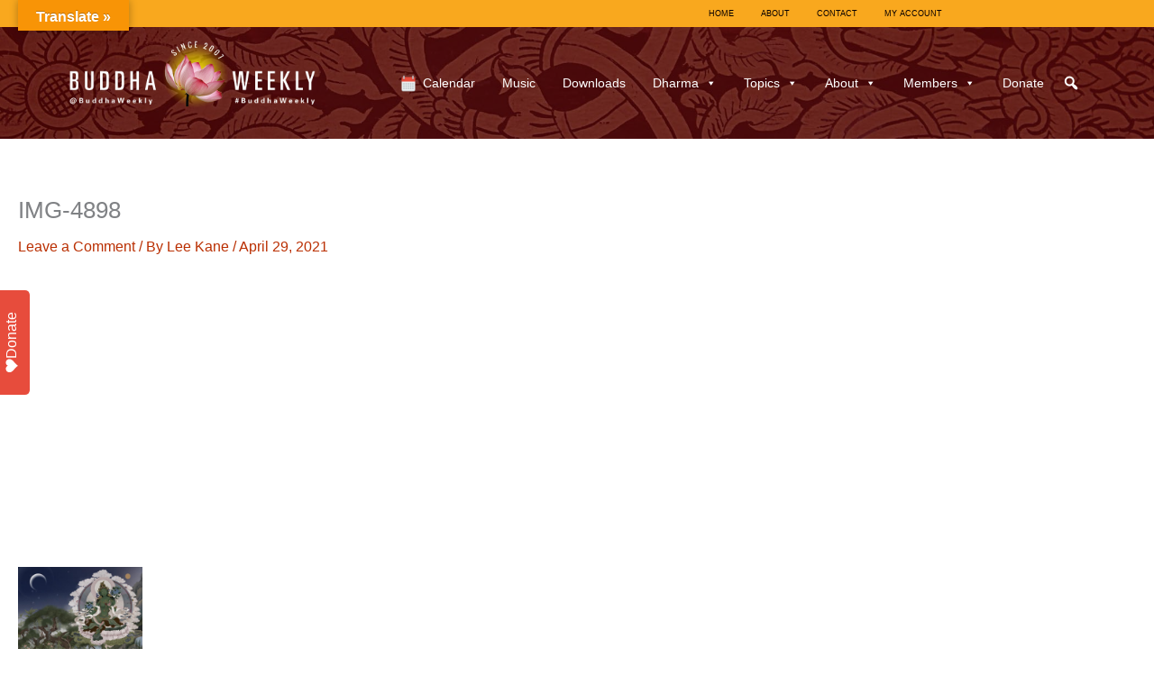

--- FILE ---
content_type: text/html; charset=utf-8
request_url: https://www.google.com/recaptcha/api2/anchor?ar=1&k=6LcZ6A8UAAAAADvZFFIxqXYIm0AhdT1aabCQqNy4&co=aHR0cHM6Ly9idWRkaGF3ZWVrbHkuY29tOjQ0Mw..&hl=en&v=PoyoqOPhxBO7pBk68S4YbpHZ&theme=light&size=normal&anchor-ms=20000&execute-ms=30000&cb=to04ze5plk75
body_size: 49283
content:
<!DOCTYPE HTML><html dir="ltr" lang="en"><head><meta http-equiv="Content-Type" content="text/html; charset=UTF-8">
<meta http-equiv="X-UA-Compatible" content="IE=edge">
<title>reCAPTCHA</title>
<style type="text/css">
/* cyrillic-ext */
@font-face {
  font-family: 'Roboto';
  font-style: normal;
  font-weight: 400;
  font-stretch: 100%;
  src: url(//fonts.gstatic.com/s/roboto/v48/KFO7CnqEu92Fr1ME7kSn66aGLdTylUAMa3GUBHMdazTgWw.woff2) format('woff2');
  unicode-range: U+0460-052F, U+1C80-1C8A, U+20B4, U+2DE0-2DFF, U+A640-A69F, U+FE2E-FE2F;
}
/* cyrillic */
@font-face {
  font-family: 'Roboto';
  font-style: normal;
  font-weight: 400;
  font-stretch: 100%;
  src: url(//fonts.gstatic.com/s/roboto/v48/KFO7CnqEu92Fr1ME7kSn66aGLdTylUAMa3iUBHMdazTgWw.woff2) format('woff2');
  unicode-range: U+0301, U+0400-045F, U+0490-0491, U+04B0-04B1, U+2116;
}
/* greek-ext */
@font-face {
  font-family: 'Roboto';
  font-style: normal;
  font-weight: 400;
  font-stretch: 100%;
  src: url(//fonts.gstatic.com/s/roboto/v48/KFO7CnqEu92Fr1ME7kSn66aGLdTylUAMa3CUBHMdazTgWw.woff2) format('woff2');
  unicode-range: U+1F00-1FFF;
}
/* greek */
@font-face {
  font-family: 'Roboto';
  font-style: normal;
  font-weight: 400;
  font-stretch: 100%;
  src: url(//fonts.gstatic.com/s/roboto/v48/KFO7CnqEu92Fr1ME7kSn66aGLdTylUAMa3-UBHMdazTgWw.woff2) format('woff2');
  unicode-range: U+0370-0377, U+037A-037F, U+0384-038A, U+038C, U+038E-03A1, U+03A3-03FF;
}
/* math */
@font-face {
  font-family: 'Roboto';
  font-style: normal;
  font-weight: 400;
  font-stretch: 100%;
  src: url(//fonts.gstatic.com/s/roboto/v48/KFO7CnqEu92Fr1ME7kSn66aGLdTylUAMawCUBHMdazTgWw.woff2) format('woff2');
  unicode-range: U+0302-0303, U+0305, U+0307-0308, U+0310, U+0312, U+0315, U+031A, U+0326-0327, U+032C, U+032F-0330, U+0332-0333, U+0338, U+033A, U+0346, U+034D, U+0391-03A1, U+03A3-03A9, U+03B1-03C9, U+03D1, U+03D5-03D6, U+03F0-03F1, U+03F4-03F5, U+2016-2017, U+2034-2038, U+203C, U+2040, U+2043, U+2047, U+2050, U+2057, U+205F, U+2070-2071, U+2074-208E, U+2090-209C, U+20D0-20DC, U+20E1, U+20E5-20EF, U+2100-2112, U+2114-2115, U+2117-2121, U+2123-214F, U+2190, U+2192, U+2194-21AE, U+21B0-21E5, U+21F1-21F2, U+21F4-2211, U+2213-2214, U+2216-22FF, U+2308-230B, U+2310, U+2319, U+231C-2321, U+2336-237A, U+237C, U+2395, U+239B-23B7, U+23D0, U+23DC-23E1, U+2474-2475, U+25AF, U+25B3, U+25B7, U+25BD, U+25C1, U+25CA, U+25CC, U+25FB, U+266D-266F, U+27C0-27FF, U+2900-2AFF, U+2B0E-2B11, U+2B30-2B4C, U+2BFE, U+3030, U+FF5B, U+FF5D, U+1D400-1D7FF, U+1EE00-1EEFF;
}
/* symbols */
@font-face {
  font-family: 'Roboto';
  font-style: normal;
  font-weight: 400;
  font-stretch: 100%;
  src: url(//fonts.gstatic.com/s/roboto/v48/KFO7CnqEu92Fr1ME7kSn66aGLdTylUAMaxKUBHMdazTgWw.woff2) format('woff2');
  unicode-range: U+0001-000C, U+000E-001F, U+007F-009F, U+20DD-20E0, U+20E2-20E4, U+2150-218F, U+2190, U+2192, U+2194-2199, U+21AF, U+21E6-21F0, U+21F3, U+2218-2219, U+2299, U+22C4-22C6, U+2300-243F, U+2440-244A, U+2460-24FF, U+25A0-27BF, U+2800-28FF, U+2921-2922, U+2981, U+29BF, U+29EB, U+2B00-2BFF, U+4DC0-4DFF, U+FFF9-FFFB, U+10140-1018E, U+10190-1019C, U+101A0, U+101D0-101FD, U+102E0-102FB, U+10E60-10E7E, U+1D2C0-1D2D3, U+1D2E0-1D37F, U+1F000-1F0FF, U+1F100-1F1AD, U+1F1E6-1F1FF, U+1F30D-1F30F, U+1F315, U+1F31C, U+1F31E, U+1F320-1F32C, U+1F336, U+1F378, U+1F37D, U+1F382, U+1F393-1F39F, U+1F3A7-1F3A8, U+1F3AC-1F3AF, U+1F3C2, U+1F3C4-1F3C6, U+1F3CA-1F3CE, U+1F3D4-1F3E0, U+1F3ED, U+1F3F1-1F3F3, U+1F3F5-1F3F7, U+1F408, U+1F415, U+1F41F, U+1F426, U+1F43F, U+1F441-1F442, U+1F444, U+1F446-1F449, U+1F44C-1F44E, U+1F453, U+1F46A, U+1F47D, U+1F4A3, U+1F4B0, U+1F4B3, U+1F4B9, U+1F4BB, U+1F4BF, U+1F4C8-1F4CB, U+1F4D6, U+1F4DA, U+1F4DF, U+1F4E3-1F4E6, U+1F4EA-1F4ED, U+1F4F7, U+1F4F9-1F4FB, U+1F4FD-1F4FE, U+1F503, U+1F507-1F50B, U+1F50D, U+1F512-1F513, U+1F53E-1F54A, U+1F54F-1F5FA, U+1F610, U+1F650-1F67F, U+1F687, U+1F68D, U+1F691, U+1F694, U+1F698, U+1F6AD, U+1F6B2, U+1F6B9-1F6BA, U+1F6BC, U+1F6C6-1F6CF, U+1F6D3-1F6D7, U+1F6E0-1F6EA, U+1F6F0-1F6F3, U+1F6F7-1F6FC, U+1F700-1F7FF, U+1F800-1F80B, U+1F810-1F847, U+1F850-1F859, U+1F860-1F887, U+1F890-1F8AD, U+1F8B0-1F8BB, U+1F8C0-1F8C1, U+1F900-1F90B, U+1F93B, U+1F946, U+1F984, U+1F996, U+1F9E9, U+1FA00-1FA6F, U+1FA70-1FA7C, U+1FA80-1FA89, U+1FA8F-1FAC6, U+1FACE-1FADC, U+1FADF-1FAE9, U+1FAF0-1FAF8, U+1FB00-1FBFF;
}
/* vietnamese */
@font-face {
  font-family: 'Roboto';
  font-style: normal;
  font-weight: 400;
  font-stretch: 100%;
  src: url(//fonts.gstatic.com/s/roboto/v48/KFO7CnqEu92Fr1ME7kSn66aGLdTylUAMa3OUBHMdazTgWw.woff2) format('woff2');
  unicode-range: U+0102-0103, U+0110-0111, U+0128-0129, U+0168-0169, U+01A0-01A1, U+01AF-01B0, U+0300-0301, U+0303-0304, U+0308-0309, U+0323, U+0329, U+1EA0-1EF9, U+20AB;
}
/* latin-ext */
@font-face {
  font-family: 'Roboto';
  font-style: normal;
  font-weight: 400;
  font-stretch: 100%;
  src: url(//fonts.gstatic.com/s/roboto/v48/KFO7CnqEu92Fr1ME7kSn66aGLdTylUAMa3KUBHMdazTgWw.woff2) format('woff2');
  unicode-range: U+0100-02BA, U+02BD-02C5, U+02C7-02CC, U+02CE-02D7, U+02DD-02FF, U+0304, U+0308, U+0329, U+1D00-1DBF, U+1E00-1E9F, U+1EF2-1EFF, U+2020, U+20A0-20AB, U+20AD-20C0, U+2113, U+2C60-2C7F, U+A720-A7FF;
}
/* latin */
@font-face {
  font-family: 'Roboto';
  font-style: normal;
  font-weight: 400;
  font-stretch: 100%;
  src: url(//fonts.gstatic.com/s/roboto/v48/KFO7CnqEu92Fr1ME7kSn66aGLdTylUAMa3yUBHMdazQ.woff2) format('woff2');
  unicode-range: U+0000-00FF, U+0131, U+0152-0153, U+02BB-02BC, U+02C6, U+02DA, U+02DC, U+0304, U+0308, U+0329, U+2000-206F, U+20AC, U+2122, U+2191, U+2193, U+2212, U+2215, U+FEFF, U+FFFD;
}
/* cyrillic-ext */
@font-face {
  font-family: 'Roboto';
  font-style: normal;
  font-weight: 500;
  font-stretch: 100%;
  src: url(//fonts.gstatic.com/s/roboto/v48/KFO7CnqEu92Fr1ME7kSn66aGLdTylUAMa3GUBHMdazTgWw.woff2) format('woff2');
  unicode-range: U+0460-052F, U+1C80-1C8A, U+20B4, U+2DE0-2DFF, U+A640-A69F, U+FE2E-FE2F;
}
/* cyrillic */
@font-face {
  font-family: 'Roboto';
  font-style: normal;
  font-weight: 500;
  font-stretch: 100%;
  src: url(//fonts.gstatic.com/s/roboto/v48/KFO7CnqEu92Fr1ME7kSn66aGLdTylUAMa3iUBHMdazTgWw.woff2) format('woff2');
  unicode-range: U+0301, U+0400-045F, U+0490-0491, U+04B0-04B1, U+2116;
}
/* greek-ext */
@font-face {
  font-family: 'Roboto';
  font-style: normal;
  font-weight: 500;
  font-stretch: 100%;
  src: url(//fonts.gstatic.com/s/roboto/v48/KFO7CnqEu92Fr1ME7kSn66aGLdTylUAMa3CUBHMdazTgWw.woff2) format('woff2');
  unicode-range: U+1F00-1FFF;
}
/* greek */
@font-face {
  font-family: 'Roboto';
  font-style: normal;
  font-weight: 500;
  font-stretch: 100%;
  src: url(//fonts.gstatic.com/s/roboto/v48/KFO7CnqEu92Fr1ME7kSn66aGLdTylUAMa3-UBHMdazTgWw.woff2) format('woff2');
  unicode-range: U+0370-0377, U+037A-037F, U+0384-038A, U+038C, U+038E-03A1, U+03A3-03FF;
}
/* math */
@font-face {
  font-family: 'Roboto';
  font-style: normal;
  font-weight: 500;
  font-stretch: 100%;
  src: url(//fonts.gstatic.com/s/roboto/v48/KFO7CnqEu92Fr1ME7kSn66aGLdTylUAMawCUBHMdazTgWw.woff2) format('woff2');
  unicode-range: U+0302-0303, U+0305, U+0307-0308, U+0310, U+0312, U+0315, U+031A, U+0326-0327, U+032C, U+032F-0330, U+0332-0333, U+0338, U+033A, U+0346, U+034D, U+0391-03A1, U+03A3-03A9, U+03B1-03C9, U+03D1, U+03D5-03D6, U+03F0-03F1, U+03F4-03F5, U+2016-2017, U+2034-2038, U+203C, U+2040, U+2043, U+2047, U+2050, U+2057, U+205F, U+2070-2071, U+2074-208E, U+2090-209C, U+20D0-20DC, U+20E1, U+20E5-20EF, U+2100-2112, U+2114-2115, U+2117-2121, U+2123-214F, U+2190, U+2192, U+2194-21AE, U+21B0-21E5, U+21F1-21F2, U+21F4-2211, U+2213-2214, U+2216-22FF, U+2308-230B, U+2310, U+2319, U+231C-2321, U+2336-237A, U+237C, U+2395, U+239B-23B7, U+23D0, U+23DC-23E1, U+2474-2475, U+25AF, U+25B3, U+25B7, U+25BD, U+25C1, U+25CA, U+25CC, U+25FB, U+266D-266F, U+27C0-27FF, U+2900-2AFF, U+2B0E-2B11, U+2B30-2B4C, U+2BFE, U+3030, U+FF5B, U+FF5D, U+1D400-1D7FF, U+1EE00-1EEFF;
}
/* symbols */
@font-face {
  font-family: 'Roboto';
  font-style: normal;
  font-weight: 500;
  font-stretch: 100%;
  src: url(//fonts.gstatic.com/s/roboto/v48/KFO7CnqEu92Fr1ME7kSn66aGLdTylUAMaxKUBHMdazTgWw.woff2) format('woff2');
  unicode-range: U+0001-000C, U+000E-001F, U+007F-009F, U+20DD-20E0, U+20E2-20E4, U+2150-218F, U+2190, U+2192, U+2194-2199, U+21AF, U+21E6-21F0, U+21F3, U+2218-2219, U+2299, U+22C4-22C6, U+2300-243F, U+2440-244A, U+2460-24FF, U+25A0-27BF, U+2800-28FF, U+2921-2922, U+2981, U+29BF, U+29EB, U+2B00-2BFF, U+4DC0-4DFF, U+FFF9-FFFB, U+10140-1018E, U+10190-1019C, U+101A0, U+101D0-101FD, U+102E0-102FB, U+10E60-10E7E, U+1D2C0-1D2D3, U+1D2E0-1D37F, U+1F000-1F0FF, U+1F100-1F1AD, U+1F1E6-1F1FF, U+1F30D-1F30F, U+1F315, U+1F31C, U+1F31E, U+1F320-1F32C, U+1F336, U+1F378, U+1F37D, U+1F382, U+1F393-1F39F, U+1F3A7-1F3A8, U+1F3AC-1F3AF, U+1F3C2, U+1F3C4-1F3C6, U+1F3CA-1F3CE, U+1F3D4-1F3E0, U+1F3ED, U+1F3F1-1F3F3, U+1F3F5-1F3F7, U+1F408, U+1F415, U+1F41F, U+1F426, U+1F43F, U+1F441-1F442, U+1F444, U+1F446-1F449, U+1F44C-1F44E, U+1F453, U+1F46A, U+1F47D, U+1F4A3, U+1F4B0, U+1F4B3, U+1F4B9, U+1F4BB, U+1F4BF, U+1F4C8-1F4CB, U+1F4D6, U+1F4DA, U+1F4DF, U+1F4E3-1F4E6, U+1F4EA-1F4ED, U+1F4F7, U+1F4F9-1F4FB, U+1F4FD-1F4FE, U+1F503, U+1F507-1F50B, U+1F50D, U+1F512-1F513, U+1F53E-1F54A, U+1F54F-1F5FA, U+1F610, U+1F650-1F67F, U+1F687, U+1F68D, U+1F691, U+1F694, U+1F698, U+1F6AD, U+1F6B2, U+1F6B9-1F6BA, U+1F6BC, U+1F6C6-1F6CF, U+1F6D3-1F6D7, U+1F6E0-1F6EA, U+1F6F0-1F6F3, U+1F6F7-1F6FC, U+1F700-1F7FF, U+1F800-1F80B, U+1F810-1F847, U+1F850-1F859, U+1F860-1F887, U+1F890-1F8AD, U+1F8B0-1F8BB, U+1F8C0-1F8C1, U+1F900-1F90B, U+1F93B, U+1F946, U+1F984, U+1F996, U+1F9E9, U+1FA00-1FA6F, U+1FA70-1FA7C, U+1FA80-1FA89, U+1FA8F-1FAC6, U+1FACE-1FADC, U+1FADF-1FAE9, U+1FAF0-1FAF8, U+1FB00-1FBFF;
}
/* vietnamese */
@font-face {
  font-family: 'Roboto';
  font-style: normal;
  font-weight: 500;
  font-stretch: 100%;
  src: url(//fonts.gstatic.com/s/roboto/v48/KFO7CnqEu92Fr1ME7kSn66aGLdTylUAMa3OUBHMdazTgWw.woff2) format('woff2');
  unicode-range: U+0102-0103, U+0110-0111, U+0128-0129, U+0168-0169, U+01A0-01A1, U+01AF-01B0, U+0300-0301, U+0303-0304, U+0308-0309, U+0323, U+0329, U+1EA0-1EF9, U+20AB;
}
/* latin-ext */
@font-face {
  font-family: 'Roboto';
  font-style: normal;
  font-weight: 500;
  font-stretch: 100%;
  src: url(//fonts.gstatic.com/s/roboto/v48/KFO7CnqEu92Fr1ME7kSn66aGLdTylUAMa3KUBHMdazTgWw.woff2) format('woff2');
  unicode-range: U+0100-02BA, U+02BD-02C5, U+02C7-02CC, U+02CE-02D7, U+02DD-02FF, U+0304, U+0308, U+0329, U+1D00-1DBF, U+1E00-1E9F, U+1EF2-1EFF, U+2020, U+20A0-20AB, U+20AD-20C0, U+2113, U+2C60-2C7F, U+A720-A7FF;
}
/* latin */
@font-face {
  font-family: 'Roboto';
  font-style: normal;
  font-weight: 500;
  font-stretch: 100%;
  src: url(//fonts.gstatic.com/s/roboto/v48/KFO7CnqEu92Fr1ME7kSn66aGLdTylUAMa3yUBHMdazQ.woff2) format('woff2');
  unicode-range: U+0000-00FF, U+0131, U+0152-0153, U+02BB-02BC, U+02C6, U+02DA, U+02DC, U+0304, U+0308, U+0329, U+2000-206F, U+20AC, U+2122, U+2191, U+2193, U+2212, U+2215, U+FEFF, U+FFFD;
}
/* cyrillic-ext */
@font-face {
  font-family: 'Roboto';
  font-style: normal;
  font-weight: 900;
  font-stretch: 100%;
  src: url(//fonts.gstatic.com/s/roboto/v48/KFO7CnqEu92Fr1ME7kSn66aGLdTylUAMa3GUBHMdazTgWw.woff2) format('woff2');
  unicode-range: U+0460-052F, U+1C80-1C8A, U+20B4, U+2DE0-2DFF, U+A640-A69F, U+FE2E-FE2F;
}
/* cyrillic */
@font-face {
  font-family: 'Roboto';
  font-style: normal;
  font-weight: 900;
  font-stretch: 100%;
  src: url(//fonts.gstatic.com/s/roboto/v48/KFO7CnqEu92Fr1ME7kSn66aGLdTylUAMa3iUBHMdazTgWw.woff2) format('woff2');
  unicode-range: U+0301, U+0400-045F, U+0490-0491, U+04B0-04B1, U+2116;
}
/* greek-ext */
@font-face {
  font-family: 'Roboto';
  font-style: normal;
  font-weight: 900;
  font-stretch: 100%;
  src: url(//fonts.gstatic.com/s/roboto/v48/KFO7CnqEu92Fr1ME7kSn66aGLdTylUAMa3CUBHMdazTgWw.woff2) format('woff2');
  unicode-range: U+1F00-1FFF;
}
/* greek */
@font-face {
  font-family: 'Roboto';
  font-style: normal;
  font-weight: 900;
  font-stretch: 100%;
  src: url(//fonts.gstatic.com/s/roboto/v48/KFO7CnqEu92Fr1ME7kSn66aGLdTylUAMa3-UBHMdazTgWw.woff2) format('woff2');
  unicode-range: U+0370-0377, U+037A-037F, U+0384-038A, U+038C, U+038E-03A1, U+03A3-03FF;
}
/* math */
@font-face {
  font-family: 'Roboto';
  font-style: normal;
  font-weight: 900;
  font-stretch: 100%;
  src: url(//fonts.gstatic.com/s/roboto/v48/KFO7CnqEu92Fr1ME7kSn66aGLdTylUAMawCUBHMdazTgWw.woff2) format('woff2');
  unicode-range: U+0302-0303, U+0305, U+0307-0308, U+0310, U+0312, U+0315, U+031A, U+0326-0327, U+032C, U+032F-0330, U+0332-0333, U+0338, U+033A, U+0346, U+034D, U+0391-03A1, U+03A3-03A9, U+03B1-03C9, U+03D1, U+03D5-03D6, U+03F0-03F1, U+03F4-03F5, U+2016-2017, U+2034-2038, U+203C, U+2040, U+2043, U+2047, U+2050, U+2057, U+205F, U+2070-2071, U+2074-208E, U+2090-209C, U+20D0-20DC, U+20E1, U+20E5-20EF, U+2100-2112, U+2114-2115, U+2117-2121, U+2123-214F, U+2190, U+2192, U+2194-21AE, U+21B0-21E5, U+21F1-21F2, U+21F4-2211, U+2213-2214, U+2216-22FF, U+2308-230B, U+2310, U+2319, U+231C-2321, U+2336-237A, U+237C, U+2395, U+239B-23B7, U+23D0, U+23DC-23E1, U+2474-2475, U+25AF, U+25B3, U+25B7, U+25BD, U+25C1, U+25CA, U+25CC, U+25FB, U+266D-266F, U+27C0-27FF, U+2900-2AFF, U+2B0E-2B11, U+2B30-2B4C, U+2BFE, U+3030, U+FF5B, U+FF5D, U+1D400-1D7FF, U+1EE00-1EEFF;
}
/* symbols */
@font-face {
  font-family: 'Roboto';
  font-style: normal;
  font-weight: 900;
  font-stretch: 100%;
  src: url(//fonts.gstatic.com/s/roboto/v48/KFO7CnqEu92Fr1ME7kSn66aGLdTylUAMaxKUBHMdazTgWw.woff2) format('woff2');
  unicode-range: U+0001-000C, U+000E-001F, U+007F-009F, U+20DD-20E0, U+20E2-20E4, U+2150-218F, U+2190, U+2192, U+2194-2199, U+21AF, U+21E6-21F0, U+21F3, U+2218-2219, U+2299, U+22C4-22C6, U+2300-243F, U+2440-244A, U+2460-24FF, U+25A0-27BF, U+2800-28FF, U+2921-2922, U+2981, U+29BF, U+29EB, U+2B00-2BFF, U+4DC0-4DFF, U+FFF9-FFFB, U+10140-1018E, U+10190-1019C, U+101A0, U+101D0-101FD, U+102E0-102FB, U+10E60-10E7E, U+1D2C0-1D2D3, U+1D2E0-1D37F, U+1F000-1F0FF, U+1F100-1F1AD, U+1F1E6-1F1FF, U+1F30D-1F30F, U+1F315, U+1F31C, U+1F31E, U+1F320-1F32C, U+1F336, U+1F378, U+1F37D, U+1F382, U+1F393-1F39F, U+1F3A7-1F3A8, U+1F3AC-1F3AF, U+1F3C2, U+1F3C4-1F3C6, U+1F3CA-1F3CE, U+1F3D4-1F3E0, U+1F3ED, U+1F3F1-1F3F3, U+1F3F5-1F3F7, U+1F408, U+1F415, U+1F41F, U+1F426, U+1F43F, U+1F441-1F442, U+1F444, U+1F446-1F449, U+1F44C-1F44E, U+1F453, U+1F46A, U+1F47D, U+1F4A3, U+1F4B0, U+1F4B3, U+1F4B9, U+1F4BB, U+1F4BF, U+1F4C8-1F4CB, U+1F4D6, U+1F4DA, U+1F4DF, U+1F4E3-1F4E6, U+1F4EA-1F4ED, U+1F4F7, U+1F4F9-1F4FB, U+1F4FD-1F4FE, U+1F503, U+1F507-1F50B, U+1F50D, U+1F512-1F513, U+1F53E-1F54A, U+1F54F-1F5FA, U+1F610, U+1F650-1F67F, U+1F687, U+1F68D, U+1F691, U+1F694, U+1F698, U+1F6AD, U+1F6B2, U+1F6B9-1F6BA, U+1F6BC, U+1F6C6-1F6CF, U+1F6D3-1F6D7, U+1F6E0-1F6EA, U+1F6F0-1F6F3, U+1F6F7-1F6FC, U+1F700-1F7FF, U+1F800-1F80B, U+1F810-1F847, U+1F850-1F859, U+1F860-1F887, U+1F890-1F8AD, U+1F8B0-1F8BB, U+1F8C0-1F8C1, U+1F900-1F90B, U+1F93B, U+1F946, U+1F984, U+1F996, U+1F9E9, U+1FA00-1FA6F, U+1FA70-1FA7C, U+1FA80-1FA89, U+1FA8F-1FAC6, U+1FACE-1FADC, U+1FADF-1FAE9, U+1FAF0-1FAF8, U+1FB00-1FBFF;
}
/* vietnamese */
@font-face {
  font-family: 'Roboto';
  font-style: normal;
  font-weight: 900;
  font-stretch: 100%;
  src: url(//fonts.gstatic.com/s/roboto/v48/KFO7CnqEu92Fr1ME7kSn66aGLdTylUAMa3OUBHMdazTgWw.woff2) format('woff2');
  unicode-range: U+0102-0103, U+0110-0111, U+0128-0129, U+0168-0169, U+01A0-01A1, U+01AF-01B0, U+0300-0301, U+0303-0304, U+0308-0309, U+0323, U+0329, U+1EA0-1EF9, U+20AB;
}
/* latin-ext */
@font-face {
  font-family: 'Roboto';
  font-style: normal;
  font-weight: 900;
  font-stretch: 100%;
  src: url(//fonts.gstatic.com/s/roboto/v48/KFO7CnqEu92Fr1ME7kSn66aGLdTylUAMa3KUBHMdazTgWw.woff2) format('woff2');
  unicode-range: U+0100-02BA, U+02BD-02C5, U+02C7-02CC, U+02CE-02D7, U+02DD-02FF, U+0304, U+0308, U+0329, U+1D00-1DBF, U+1E00-1E9F, U+1EF2-1EFF, U+2020, U+20A0-20AB, U+20AD-20C0, U+2113, U+2C60-2C7F, U+A720-A7FF;
}
/* latin */
@font-face {
  font-family: 'Roboto';
  font-style: normal;
  font-weight: 900;
  font-stretch: 100%;
  src: url(//fonts.gstatic.com/s/roboto/v48/KFO7CnqEu92Fr1ME7kSn66aGLdTylUAMa3yUBHMdazQ.woff2) format('woff2');
  unicode-range: U+0000-00FF, U+0131, U+0152-0153, U+02BB-02BC, U+02C6, U+02DA, U+02DC, U+0304, U+0308, U+0329, U+2000-206F, U+20AC, U+2122, U+2191, U+2193, U+2212, U+2215, U+FEFF, U+FFFD;
}

</style>
<link rel="stylesheet" type="text/css" href="https://www.gstatic.com/recaptcha/releases/PoyoqOPhxBO7pBk68S4YbpHZ/styles__ltr.css">
<script nonce="Axhm4Qlxn5JvX-4UQnMLVA" type="text/javascript">window['__recaptcha_api'] = 'https://www.google.com/recaptcha/api2/';</script>
<script type="text/javascript" src="https://www.gstatic.com/recaptcha/releases/PoyoqOPhxBO7pBk68S4YbpHZ/recaptcha__en.js" nonce="Axhm4Qlxn5JvX-4UQnMLVA">
      
    </script></head>
<body><div id="rc-anchor-alert" class="rc-anchor-alert"></div>
<input type="hidden" id="recaptcha-token" value="[base64]">
<script type="text/javascript" nonce="Axhm4Qlxn5JvX-4UQnMLVA">
      recaptcha.anchor.Main.init("[\x22ainput\x22,[\x22bgdata\x22,\x22\x22,\[base64]/[base64]/[base64]/KE4oMTI0LHYsdi5HKSxMWihsLHYpKTpOKDEyNCx2LGwpLFYpLHYpLFQpKSxGKDE3MSx2KX0scjc9ZnVuY3Rpb24obCl7cmV0dXJuIGx9LEM9ZnVuY3Rpb24obCxWLHYpe04odixsLFYpLFZbYWtdPTI3OTZ9LG49ZnVuY3Rpb24obCxWKXtWLlg9KChWLlg/[base64]/[base64]/[base64]/[base64]/[base64]/[base64]/[base64]/[base64]/[base64]/[base64]/[base64]\\u003d\x22,\[base64]\x22,\x22HibDgkjDlnLDqkxdwotHw7kgUcKUw6wrwqpBIiVyw7XCpjvDgkU/w51NZDnCpcKBciIhwpkyW8OZTMO+wo3DlcKTZ01fwpsBwq0aGcOZw4I8JsKhw4t3esKRwp1ld8OWwowZL8KyB8OqPsK5G8OsTcOyMRbCqsKsw69owq/DpDPCr1nChsKswrwHZVkNB0fCk8O7wpDDiAzCtMKpfMKQFREcSsKnwrdAEMO1woMYTMOQwptfW8O/JMOqw4YBI8KJCcOawofCmX5+w6wYX0LDqVPCm8K6wpvDkmYiEijDscOrwro9w4XCmcO9w6jDq0HCogs9KVc8D8Onwp5raMO+w43ClsKIQMKLDcKowogzwp/DgXvCgcK3eEsFGAbDjsKHF8OIwpLDrcKSZCnCnQXDsU9sw7LChsOWw4wXwrPCqW7Dq3LDpCVZR1kmE8KeacOfVsOnw5sOwrEJFyDDrGcMw71vB3vDmsO9wpRlfMK3wociSVtGwrx/w4Y6fMOGfRjDt0UsfMOwPhAZScKgwqgcw73DgsOCWyLDsRzDkS/Cr8O5MyLCvsOuw6vDmm/CnsOjwpTDiwtYw4/ClsOmMT5ywqI8w5kBHR/DtHZLMcO8wpJ8wp/DmS91woNiQ8ORQMKnwqjCkcKRwpzCg2sswpVBwrvCgMORwozDrW7DuMOcCMKlwp/CizJCAU0iHirCs8K1wolMw4BEwqEcCMKdLMKPwqLDuAXCriwRw7x3P3/DqcKAwrtceHdnPcKFwp88Z8OXcXV9w7A5wqlhCy7ChMORw4/CksOOKQxRw5TDkcKOwrbDmxLDnEjDm2/CscOrw7REw6wKw7/[base64]/Dt8Knw7wvCS7Dh8O/ckxTJ8KZwqrCrsKnw7rDgMOYwoXDm8O1w6XClWFXccK5wq8fZSwww5jDkA7DmcOjw4nDssOaYsOUwqzCgsK9wp/[base64]/[base64]/wprCuVcEwp/Di8KQU8Obw4/CusKqSHrDm8K1ZsKPBsKow75GD8OCRlvDk8KtKyfDocOVw7LDkMOcN8O7w53ClkHDh8OcXsKDw6YmE3jChsOIDMOpwrtZwqBmw688TMK7TUxXwpRvw7AjEcK5w5vDlGsKXMORSDJdw4LCvsKZwp9Aw6Ziwr8owrDDt8K6asO/E8KhwrV2wqXCvHfCnMOaTGl9V8OSHsKcU3d+CnvCjsOmBsKiw7gNNsKGwqhOwpgPwoB/T8OWwr3CkMKuw7ULY8KKP8OQUSrCm8KQw5PDksKcwp3CoXNeAMKMwrLCrmoOw4zDuMOqHsOuw7rCg8KRSGl5w6fCjyAswovChcK1PllHTMOgWBHCoMOWwrPCi1xBNsKsUmPDg8OhLlp9EcKlf2VOwrHCrzo/woUwMmrCiMK/wqzDl8Kew73Dm8OjL8OPw4vDp8OPR8O/w5jDs8KGw6XDr1pLIsOGwpXDtMO2w4Y5TAMJc8KNw4DDlR13w4d/w7zDlFh4wrzDrUPCmcK5w4rDksOPwoDCjsOdWcOVP8KPdMOHw7Z/wrxCw4pcw5nCucOTw60uU8KVb0LClR/CuBrDnMKMwp/CilfCsMKDZB1IVh/CuwnDtMO6LcKoYVbCn8KGKVkHfsO8V3bCpMKTMMOzw5ZtSkomw5HDrMKHwrzDuigQworDhMKEHcKHCcOcTxHDtmVBTATDq0/ClinDsQE2woxHEcODw7taJ8OzQcKdLMOFwpdODRjDv8K3w65YFsOOwqp6wr/ChDRIw5/DjhdIU2xxNy7Ct8Kpw6Uswq/DgMODw5xUw6PDlGYGw7UuVsKNT8O+T8KCwrjCr8KqITLCsG8MwrI/[base64]/DomDDhTTDqQMpasOQAsK/V8Obw49+wqkRwrLDosKewqzCvhHCgsOcwrxGw5fDmwLDgnx2aDcEEBHCg8KpwoQZHcK7woQKwp0VwqgtScKVw5fCn8ORVjpeGcOuwrkCw6HCgQJqCMOHfGLCkcOnPsKMf8O4w5oSw4hcdsKGNcK5LcKWw5nCjMKJwpTCmcOufGrCrsOMwod9w5/Di1QAwospw6/[base64]/wrTDpcKMNFpFwr97wo/DkcKRwpI4CMO+aMKJw5wAwpp2RMK8w5jCkMO0w4ZQeMOwWCXCuynDrsKTfVPCtBRjAMOzwqMgw47Ch8KONDHCoAQEZ8KTFsK+UDY4w7BwFcKWGsOiccO7wplcwqd3ScO3w4tdJBBswoJ0SsKKwrBIw7lew7/Cq0NxMsOLwoEzw7ESw6HDtMOSwozCgcO8UMKhQF8ew45jRcOawpzCqQTCosKEwrLCjMKnBi3DvD7CncO1TMOBewgRBx1Kw6DDoMORwqAlwqE/wqtMwpRLCmZzIm45wovCrU1oBsKww73CvsK8enjDosKKdBUzwphLP8KIwqPDjsO4w6lEAHwywolyf8OoVxbDg8KTwqsIw5XClsOFXsKhNcOHNsKPGcKXw5/CoMOLwobDhHDCkMOFcsKUwoswHizDtibCrMKhw7HCncKDwoHCu37ClMKtwrktTcKVWcK5a1kqw7Vdw7oaVHY1DsOsXjjDnAXCksO2RC7Chy3CkU4VDMKgwr/Cp8KEwpMJwrxMwol4XMKzWMKyDcO9wr82ZsOAwp43Pi/Co8KRUsKSwqXCk8OKCMKmAQ3DsVUVw7kzZD/ChHEYf8Kfw7jDqkbDnChkJMO0VjnCryrCmsOxRsO+wq/DgHIqBcK0FcKmwqQrwpbDtGvDvi04w6PDs8KpUMO/LMO0w5Ziw6VVdcOdETcuw4wKPyfDg8Oww51+HsOVwrLCjFhkBsK7wrLDmMOvw6bDmHQyRsKKTcKowq0kGWAxw5gDwpbDocKEwpFJeQ3CgFbDjMK/w4FbwohawoDCoC4LHcO3REhmw5nDtQnCvsK1w7ERwrDCjMOmf1hbP8KfwovDtMKMYMOAw7NZwpsZw4VfJsOjwrHCgcOVw4zCn8Ovwr1zUsOvLDrCpSpvw6Mnw6dJJ8KtKyJZQgTCqcKPRgBQQn5/wrQhwqfCpyPDg2JLwoQFGcORb8OBwptFbcOdC2cZwqXCocKsbMOZwoTDpWBREsKJw7bDmsOjXyvDvsO/[base64]/OGbCqCDDnVhTNMO5w7fDsTRnwqTCnMOGYgMSw6fCrMKmU0PCgDRUw6xee8KsUsK2w6TDo3fDqcKBwo/Co8KEwpx8RsOPwpLClTY2w4DDhsOvfTTDgi81EDrCr1/DrcOxwqRBBwPDonXDncOowoMbwqDDllHDjD5dwp7CrzzDn8OuDl0qMm/ChATDpMO2wr/Ds8OtbHHCiXzDhcOgUMONw4fCny0Sw48TZMKXYQ9CXMOqw5Q8woXDkHtGLMKJXUl8w4bCrcKSw57Cr8K6wrvDucKgw68NP8K9wpRQw6LCqMKSEHghw5/[base64]/[base64]/[base64]/[base64]/DXJiKMKkRy4LwpbDgMOVw5jCscO6w7Nawq5AKsOUwrbDnh/Clnwgw7xYw6kUwrnDvW82F1ZFwqtbw4jChcK4b24Ma8Onw48YBGlTwo1kwoYWVnJlwpzDoH7CtHgIb8OVNhvCp8KmL0gmbV/[base64]/Cmj10w6PCkxIwf8OgUg0nM8Kgw4JcwrFRw4nDvcOpaUR9wpIracOWw61tw7TCs0nCjF3CqXUcwp3CnF1Zw4pSZXfCgAvDoMO+McOZSi8vZMKhU8O/KVXDtxHCvsKPaxTDscOdwqXCoy1Xe8OhbsOlw4sUYcOZw4vClE4Twp/CpMORYzrDsgrCmsKXw6DDuDvDo3MMV8KKNgLDkVzCksOUw4cqQMKZSz0YQsK5w4/DgzPDtcKyVsOAw7XDncOFwodjcm/[base64]/Ds8KGWcKGF1/Cq8KWwpsKSUzCj0PDsMOMX1Zww5BewrpOw7NuwrPCoMOKXcO5w6bCpsOzUiE8wqAmw506bMORWStkwp4Jwr7Cu8OXdjtYN8OuwqDCqMOdwrbCrRAnWsObCsKefQY+VkDCo1gFwq/DqMOywrrDncOCw43Dn8KUwqg0wp7DpDkswqM5MhhRGsK6w4vDm37CgQfCsh9Yw4jClMO3IWXCuGBPe0jDsmHCslccwqVTw5jDjsKPwpzCrmDDgsK/wq/Cr8Ogw58RLsK4EsKlNRNua08qVsOmw4Mlw4Ykwp8Hw6E/[base64]/CmxHDmm/CvHdHw6bCh1YTVS86G8O/OsOqw7HDv8K/[base64]/Dp8Onw6rDpnB1FVE8w4nDlmbDsgYSJj1peMK1wr5GasO0w6zDtxUoEcOfwrPCpsKib8KNWcOmwppIR8OcHgoaFsOxw7XCq8KgwoNLw5kZa2DCmwXCvMKVw4bDr8KiNg99IkYNKWPDu2XCtG7DqjJSwq/CokfCoHXCh8KQw71BwpMIHjxwesO1wq7DgQklw5DCpBRPw6nCu0EAw4gtwoFxw6ozwqPCpMODAMOFwpNdRGthw5XDmmPCjcKxVGRJw5bCowQpDMKhOnsWIjh/b8OJwrLDqsKlfcKmwr/CnjrDmQHDvQ1yw6/DrDvChwDCusKNVHgNwpPDiSLDnQnCsMKhbzMoe8K0w7RULRTDmcKDw5jCmcKxasOrwpwvewM9VSPCpibCrMOdH8KILV/[base64]/CrsODRcO7woxTw45Swppjw6MUwpgTw7TCosOxQ8Oiwp7CmsOkF8K0S8KWEMK3CcKow5LCqS8xw4YYwrsqwrvDgCfDqRjDhFfDjkPCnF3CnDAHIHILw4LDvgjCgcKWHBAXLhvDpMK1eTzDtxHDngrDv8K/w4jDtMKPAk7DpjAiwqUdw4Jvwqc9wqlJScOSKV96XVnCtMK1wrRgw6IIVMOPwqIWwqXDn2XCncOwRMK7w7/DgsK/D8KGw4nCmcOKc8O+UMKkw67DqMOfwqU0w6YUwqbDhC5nwpbCq1fDjMKnwpALw7/CmsKXDi3CjMOqSlDDvVHDuMKQTS7Dk8OIw53CtAdrwohhw654A8KlFwhsRTBew5kjwr3DqisgQcOTMMKCcMOTw4fChMOUCCDCv8Ova8KQG8K1wpk/w55pwrjDqcONwqx0w5/DusONwoAlwrbDim3Cgm9dwp08wo4Ew5nDnC4AYMKKw5DDtMOkYAcSBMKvwqxiw7jCqWI/[base64]/CjsOSwrEbw7jCqh7DkBpxwrLDnAUdKWU/wqQZwpXDqsK0wrMpw51EfsOTa1wfIxFGY3fCqMKKw70RwpFmw6fDmMOwPsKKWsK4O0/CmUTDk8OjXSM+NmJWw6NPG3vDp8KXXsKzwqXDilTCiMKlwoLDj8KIw47DqiDChMKyWnnDr8K4wo7DkcKWw4/Dv8OdEDPCozTCl8OSwpDCgcKKScKSw6DCqBkuG0A9QMOkLH1aMMKuRsOBBF1uwqHCrMO9ZMKydVwYwrbCmkoCwqlNG8Kow5vCoy43wqcpU8Oywr/[base64]/wqrDhEFsMMOVwo5Ww7fDunzCvG9MwqLChcOvwq3Cg8KCw5FyI19AWE3CkB5yR8KbfiHCm8OGS3RuIcOjw7oXC3ljb8O+w47CrCvDlsObFcO/dsODYsK0wodGOiwKV3kQfCs0woLDtXZwBxlZwr9lw7AAwp3DjhN/EyJgJzjCkcK/[base64]/DmUsjSzsCBEl8w7nDmx9zFlBpdsKkw705w4bClMOIacO/wr9YFsKYPMKsfH5ew7XDryfDlMK7wqTCqCrDkw7Cs20OZj9wYxYXCsKSw6Nkw4xodjJSw7LCnT4cw6jDgyY0w5NFIhXCrmohw5TCqsKdw7BYT2rClGLDiMKmFMK0wrbDr186esKWwq7DtsKNA2E8wo/[base64]/b3wsd8OlworDtMO3w4cQMzovw7tzTFvCpzXDpcONw7XCm8KuVcKWQw3DmykQwqslwrtWwrrDkB/DgsKmPDvDpxvCvcKlwrXDp0XCkW/CrsKrwrpUMlPClnFqw6xcw6p7w4AdMcOTEgtfw77ChsKrw6jCvTrCvCfCv3/Dl3vCuBsgA8OIG1FtJsKMw73DoiwiwrHChTXDs8KuDsOkcmvDk8K9w7LDpwjDtAMsw7DCmQUDY0hWwq10GsO9PsKXw6bCgUbCrVXCssKPfMKsCAh6XgYuw4/[base64]/Dq8K9OcOOwpXDpMOLW8KDw4ofGMKuw7wTwrPDscKAVWJiwoYUw4ZewpUQw7zDpMK4ecK+wpBQUCLCn1Euw6AbbR0uwq8Dw5vDsMO9w7zDjcOHw6RTwpBFCmPDjcKkwrLDnDjCt8OGasK9w4XCmsKYVsKIDcOTUyrCocK6S2jDgMKZEsOfNT/CqMOnWcOzw5ZQWcKAw7jCslBJwpwSWx9BwrXDlWXDlsOnwrPDv8KzCydfw7rDlMOJwrHCgX7Dvg17wrBVbcOBbMOewqfDjsKew77CpkPCvcO8X8K+KcKUwo7DrWdiRVp2fcKqUsKcH8KFw7zCg8Odw6Mrw4xLw6/CuCcAwq3CjmnDl1XCqEPCpEoIw73DjMKiOcKdwotBWAI5wr3CscOmaXXCtXJzwqE3w4Vaa8K4VE1/TcKVOEPDiABnwpIUwpLDgMOZfsKDNMOQw7h5w6nCjMOne8K0cMKiSMK7FmY9wpDCg8KILxnCnVzDo8KdURorThgiHB/CrsO1FcOFw7lwTcKhw7pVRGXDox3DsGnCo23DrsOODS3DlMO8M8K5w78MR8KmDinClsK7ayoHcsO/ZgRtwpdYesOEIjLDiMKuw7fCqxVKBcKzVUpkw79Pw7HCl8O9CMKNdsOuw4t3wrrDtcKdw5nDm34+D8OvwoRbwr7DsVQxw4PDjAzCr8KLwpwawrTDmhbDuRZvw54rH8KGw5jCtGDDscKMwo/DscO/w5UdGMOAwpQMCsK7SsO0Q8KLwq3DhXZkw6p0XmoDMkscZwjDhMKfDwTDp8O1f8OJwqbCgQfDjMKuUAorJcOXRX81asODFBvDkAEhGcK1w5fCk8KXI1fDpkvDuMOBwqbCrcOzZcKww6rChgbCmsKHwrJ+wrkELQ/CkB8Bw6B9wpVtfVhow6vDjMKjF8OuCU3DuFxwwp3Dk8OuwoHDh2EewrTDpMKTWMONajZNNyrDpXdRQcKiwp/Dl3YeDlVwdwvCumDDliRSwo9DNQbCjzjDpTZDKcOPw7nChX/DosKdcUpZwrhUbWBsw57DucOYw7M9wp8Pw557woDDsEgVagHDkWkLbsOOAcK1wobCvTbCkTrCgygPcMK1woVdED/CssO4wrLCnjTCucOow4/Dm2lFGmLDsg/DgMK6woB0w4/CqX9EwprDn2YZw67DvkwKE8KbaMKkJ8OFwo1sw63DtMOrHSXDuSnDkW3CiFLDux/DgT3CuSHCisKHJsOUJsK2FsKhSnjCmCJ3wrzCoTcxZ0JCHlnDh3LDtSLCocKOUVtswrpqwq9lw4XDscOcelwPw63Cq8KiwqfDp8KUwqnCjsKkVHbCphIYIMKswpPDiWcFwrdcaljCsyx2w6TCv8KVfTvCr8KIT8Olw7fDujwtNcOfwp/CpzVFMsKIw40Fw5YSw6DDnAzDrxgoF8O9w4Agw6ohw68zZcOlTA7DhMKTw7w2RMKPZMKmdGfDrcKfdQY3w6EgwojDpsKQXwzCkMOIQ8OLfMKMS8OMecKzHsO6wpXCiitZwop9ZcOTaMK/w6J9w5h9esK5ZsK/eMOtBMKZw7k9K0XDq2vDtcOTw7rDiMOFS8O6w6DDq8KNwqMkKcKaMsO4w64hwqZTw7p0wqlywqfDr8Oww7nDuUVnXcKxOMKJw7tgwrTDvMKgw74TdyN/w4bCu057WRXDnXoFHsKkw5gQwo7CmhB+wonDmgfDr8KPwprDncOBw7zCvsKVwrYXZ8KtZXzCjcOUNsOqfcKOwo9aw5XDji99wrPClEwtw6TDrH8kXFfDvWHClsKiwqDDg8OOw50aMixhw67Cu8KNPsKVw4FCwo/CscOsw7LDuMKjKcOjw5HClUkrw7oGX1E4w6QxBMOTUT52w4w7wqXCu2Y/w73DmMKNGTICSgvDjjPCocOQw5bCicKUwrhKX3VNwo/DtS7Cj8KUeUBzwofCvMKTw5AGGXY9w47DoQnCqMK+wpIDQMKYBsKqw6PDsnjDnMO+woN4wrViB8Osw6gCScKLw7XCmsK6woPCmG/Dt8KlwqxhwoNLwotvVcOPw7J1wqrCmDJiBlzDlMOew4M+QSQAw7zDnhDCicKBw5orw7/DsDbDqQV8Z2DDtW7DjkkHMk7Dkg/CjMK9wo3Cn8OPw405RMOCe8Ouw5DClwjCoVbDgDHDnwbDglfCu8OuwrlNwq5qw6ZWQj/CgMOkwqTDvcKDw4PCgCHDsMKRwqkQHncKw4UCw5UNYTvCoMOgwqc0w4VwHQbDi8KaPMK2LFF6wqVFBBDCh8KhwpvCvcOjYn/Dgh7CosO+J8KPMcKqwpHCmcOMOGp0wpPCnsOREMOEFBnDm1rChsKMw6Q1fDDCnQfCgMKvw6PDhxd8ZsONw69fw6wBw40lXDZ1FDhBw4nDmRkqKcOWwrdHw547wq/Do8KyworCs10Pw48QwrQBR3RZwp9qwqJBwqrDkz0yw5HDt8O/w79uL8OTbsOAwowIwrHCiQbCrMO0w7zDp8KvwpZTeMO5w74YLcOqwpbDh8OXwr9LZMOgwrZ5wr3DqDTCqMKUw6NUH8KZJmNkwpnDncKrRsKaPXswbcKzw5pvO8OjcsKPwrdQCmIreMO3MsOHwophMMOYUcKtw559w4DDulDDtMKYwo/[base64]/[base64]/CusOZKMKxw7wpw5/CuVPChMO0HULChMOowo/CrUcrwohmwqzCumbDlcOBwrUfwqksBiXDvyjCl8K7w4o/w5/Cn8KIwqHCjcKgAi0QwqPDrDJFJW/Cr8KTEsKmMsK1wpxRRsK5PMKcwqEQB2Z/HhogwoDDqFrCgnodL8KlZnPDq8KtJVXDscKdN8Oyw5VqA0PCtDxZXgPDqE5Cwop2wpPDgWkXw4sAecKMUFU0HMOKw4ktwqFTWjQUB8Opw5oqTMKvOMKpW8O3QA3Ci8Olw4lcw5nDkMOnw4PDgsOyaiLDs8KZKcO4LsKvJVPDkj7CtsOAw4DCt8Opw6dFwqfDpsO/w6XCucO9fnBsG8Kfw5xEw5fCr0d/XkXDskohZsOLw6rDlsOaw7wZWsKuOMO/SMK6wrjCvQpoDMOZwo/DnHvDgMOBbgs2woXDjSItO8OOdE7Cl8KTw60nw4hpwrnDhltjw6XDuMOlw5jCrXRwwr/DqcOCQkhYwoLChsK4e8K2wq5JV2B4woIswp/Ds1siwpPCmANyYhrDl3DCgDnDo8KDAsO+wrsPbzvDj0zCryPCoDTCugYSwqkWwqhxw7vCngPCjRLCn8OBS03CpHTDscKHAcKDCQZVMH/DhWwpwrrCvsKjwrrCn8OgwqXDowTCgnXDhC7DjjfDr8OQW8KGw4smwptPTEtEwoPCiXlPw448JlVKwohNP8KIDiDDvldSwoEIfsKjB8K/wqJbw4/DkcOwZMOaCsOfD1M1w7/[base64]/CkhJww51kUMO+woDCmMOQUAthwpLCqsOgL8KJY0hkwoBKL8KdwrVYAcOwK8OewpZMw7/CjGBCOMKPEcO5BF3DpsKPXcOGw6TDsVNOFixMLF1yGB4yw7nDpiR/b8KUw7LDncOMwonDisO2ZMOGwpHDksK3woDDuAFka8OXdRnCj8O3w7YPw4TDnMODJ8KKRSvDnCnCuldww7/[base64]/Dim7DjAXCmgLCucOoPhFbHUIcHE5kw71Lw6B3wqPCicKbw5Rxw7rDuG3ClmXDmTU4CcKaAQR3K8KVFMO3wqfCp8Kebmd9w5HDn8K5wqpBw5HDm8KsYGbDnsK5Mw/DpEhiwr4pG8OwfURzwqV9wrEpw63DljnCjVZSw67Cv8Khw7UVc8OuwqjDssKSwpLDuF/CiwdZQBTCp8K6Xwkqwr1iwpFSwq/DigpcIcKRY1IkTVfCjsKKwrbDjEtPwqwsMk58ADtSw5h1CD4Ww65Rw6o6eh9nwp/DnsKgw5LCpMKdwoh1OsOFwonCucOAGjPDtlvChsOxX8OgesONw7TDqcO/X0VzT1TCiXYKC8KxVcKXND0JbDYYw6tEw7jCq8OjUGVsVcKhw7LCm8OPKcO/wrvDr8KtBljDql58w4QkX0xKw6RLw6TDh8KBP8KjXgkndMKFwr5AfFV1YmHDg8Okw4MUworDrArDghEQXSRnwp5Ew7PDtcK6wp5uwrvCtTLChsOBBMOdw7LDrsKvVj/DuTvDgsKxw68aYhcCw68gwqcvw6/CulDDigUqDMOfcQNwwqXCjjDCncOyLMKmC8O8NsKSw73CscK8w4Z+OTF5w63DrsOOw6fCisO7w7UvYsKbRMORw65ww5nDn3HDo8Kww4/CmwHDg1N7KBLDtMKQw5sww4jDmGTCscOXZsKRMMK5w6fDtMOgw5Bmwq/CgB/CnsKOw5TCi0bCnsOgNMOCFsO/bQzCmsKha8KuZm9XwrUfw5bDkFXCjMOuw69UwqUTXnBHw7LDpMOtwrzCjsO5woLDicKew601wqZmPMKNSMO2w4zCq8Kfw5HDjMKSwpUjwqPDhA9ydnYNcMOXw6Epw6LCmV7DmgrDj8OywpHCuBTChcOLwrlHw4fCjyvDu2Alw5h/Q8KjacK7InnDlMKiw6QhA8KbDDVvbMOGwqRwwovDikPCqcK8wq49bg4Lw78Uc3RGw4JdU8OWAlfCnMKlS2jDg8KcP8KRYwDDvgnDtsOgw7TCr8OJUCBZwpN6wrdBC2NwA8ObOMKMwqXCuMOAE2jCj8OUw60dwpEVwpJbwp/CrMKsY8OXw4LCm2zDgkrCjMKwJsKmLjYWw7bDtsKxwpTCqzBkw6LClsK0w6svSsO0FcOqKsOcURZGdcOuw63CtH88SsOAU00UUHrCjW/DlcKqGGllw57DjHtmwpZ/PwvDk31rwonDjyvCnXMeTm5CwqvCuWs+bsOxwqcswrrDlz4fw53ChlNrTMOjdcKpNcOIEMODSUjDgz9hw6jDhAnDmnI2XsK/w7dUwpTDu8OUBMOKHVDCrMOxSMOQDcK/w6vDicOyPz5WW8OPw6HChWPCvXoEwqUbasOjw57CmsOIG1EzTcO1w7bDuFYRX8Oww4HCpkDCqMOBw5BkYl5EwqfCjG7CssOXw4oXwoTDpMOhwq7Dj1t5RmnCgcKXEcKFwpbCj8O/wqUtw7LClsK+KSrDr8KjYC3CisKQdXPDtQPCmMO4ZA/CqB/DocKdw5xnHcOWXMK7A8KDLz/DtsO2Z8OuQ8OrbcOowqPDs8O+XkohwpjCl8O+UBXCo8OgOMKMG8OZwo54wq1necKuw6fDi8OqPcO9JzHDg1/ChsOxw6g4wr8Hw4Zsw5LCi0XDvUXCuDzCjh7DiMOJccKTwqXDt8Owwp3DmMKCw6vDvWM0I8ODeHfDkzE2w4HCqlpWw7k+GX3CkS7CtijCj8OCfcO/[base64]/GcOZAArCt3/Cn1YIw6YOw4XCk8OWNxFuw5p6OMKqwqDCtcKIw63Cg8ORw6vDisKrAcOxwpcPwp7CqGrDvcKqRcOtcsOJewHDn0Nvw7oRe8ODw6vDhEFZwrkyEsKlAzbDm8Osw4xjwqLChHImw6XCvHBDw4DDrCcqwoc/wrhqDUXCt8OPD8OCw48owpbClcKsw4zCh27DocKuVcKZw4jDrMK4WMODwrvCo3bDn8ODHkLDuWQrUsOGwrXCjMKKLBRmw4RAwrYtHyUQTMOXwrjDn8KBwqvCl2zCjMOYw7FBNDTDpsKZT8KBwozCnn4UwqzCq8O6woEoOcOnwp1SU8KyP2PChcOcPxnDp3jDiR/DlhrCl8Oaw4sVw67Dol5+OARyw4jDk0LDkhhbK2MfUcOXcMKRMnzDg8O/YVoNZWLDomvDvsKuw5QFwo/CjsKzwp9BwqYsw6DCrl/DlcKgbAfCmUfCjjQjw6nDo8ODw65/asKLw7bCq2ctw6fCvsKAwrUZw73CiThyIsOSGj/DtcOQZ8Olwqcfw6wLMkHDscKsJTXCgmFowpJtS8ODwpnCoCjCkcKPw4dcw5PDm0cWwpMdwqzDslXDkwHCusKVw4nDvTnDrMKCwq/ClMOuwqAzw67DrClvX1dnwqBuV8KQZMKlGMOMwrhxQCfCjUXDmTXDo8KFGknDlcKqwoXCmn4Bw4XCscK3AwXDiiVqS8KoOyTDmGBLFVAHdsO5emtkXFPDpRTDoG/DlcOQw6bDs8OHPsKeEnbDrsKef0ZNGsKKw5dzPRDDtHtKPcKyw6bCqMK4ZMOMw57CgXzDpsOIw4MSwovDrBvDjsO5w6h7wpUBwp3Dp8KtB8Kow6giwq7ClnLDigFqw6jDsALCpgPDuMOESsOecMOqQk5/wqcIwqo5wprDviUdcBIrwrAxd8KPC0g/wozCnkgDGj/CksOvbsO2wpRawqjCh8OrRsOww47DrsOIXw/[base64]/CjMKAwq0oRzXDmMKcUcO9BCbDhjDDpRnCtsKeCCvDgwLCpFbDusKBw5bClnITKl4ndAorcMKgfMKOwobDs1XDtFRWw5/CrWEbYxzDu1nDocOhwpjDhzQwW8K4w688w74wwqTDrMK6wqoQe8ODfiBhwotxw6LCk8Kkd3MnAyQ6woF4w74DworCgnjCjcKfwqAzH8KZwonCmBPCrxbDt8KBeRbDtQd2BSvDucKHQygEaD3DusKZeEdjDcOTw5lLBsOow5/CojHDtWFQw7UhPWpGw6oMXFvDjULCpjDDjsOqw6jDmAM5OHDCg1UZw6/Cu8K+TWB8Gm/[base64]/DgsOEw711wptWcGliwqvDjMKQw53CsEEpw5/DrcOIw7REchpOwqDDsUbCmydEwrjCiUbDk2lsw6DDhV7CqEsVwpjDvCnDtcKvKMKsacOlwqLDikjDp8OKKsOoCS1fwrrCrDPCk8Kmw6nDnsKpO8OlwrfDjUMfGcK9w4/DkMKRc8O0wqfCiMOFAsOTwq9+wq0kagxAdcOpNMKJw4BrwqEywqVabEYSLVjClUPDiMKJw5dsw6I3wpPCu115PSjDlkw1LMKVDGlwRsKKZ8KIw6PCscK7w7rDs1grU8OKwoXDr8O2bDTCpzxSwo/[base64]/eVcDw7jCjCHDoFbCg2vCqsKxw7bDgVZYTz5OwrrDkG1swp8vwp4LRcOIVVvCjsK5e8OGw6hnQcOSw7TDncKucRfCr8KqwpJ5w73CpcO4bgYHCsKww5fDhcK8wrAdKld/HyRdwqzCusKJwoXDoMOZesOkJcKAwrzDqMO1XC1sw6k5w7dkVV17wqvCoiDCsghWT8OTw6tkGwUMwpbCsMOGGEvCs0kTeTFsUsKxRcKgwoLClcOyw64dIcO0wobDtMKYwpwSIWs/[base64]/DkmvCqzhLMxU7w4LCpGZYw7vDj3xOw7nDlXnDt8KNOcKlBV4Owq3CrMKiwpjDoMO9w6XCpMOOwrXDmsKnwrzDpEvDrkMpw41gwrbClUnDuMO2AUZ1UBYrw4kQPWt7w5MLPMONGnJVEQrCusKEw7zDlMKGwqBOw4pYwptnXHnDijzCksKlSRpDw5hWZ8OqX8Kuwoo/RMKLwosGw5FRHWk/w7cvw7MZfcO+BT/CqhfDiH4Yw7vDkcK3wrXCusKLw7fCjQnChWzDusKpQMKTwpjDhcKMPsOjw7fChykmwrIfdcOXwowFwoFjwobCiMKtKsKmwpI0wo4JZBrDssOrwrrDmB4cwr7DmsK6HMO4woYiwpvDuF3DqcKCw7DCicK3CQbDpAjDlcOJw6Qdwo7DksKgwqNSw70UDFnDiGzClH/CkcOuIsKJw5Y0MFLDjsO8wr9xCkrDgMOOw4PDpz/CgcOtw73Dm8KZWVxzW8KEBVPCr8Oqw7JCEsKpw4sTw64Xw7nCscOhJ2jCtsK6aSkTTsOQw6tuRX9AOWbCpEXDtXUMwq5UwrZmJAUADcO3wo0lOi3CignCsWoJw4RwdhrCrMOAOGXDpMK9eXrCscKTwoxwBnlSakEIABXCisOhw6HCv1/DrMOWUcOKwp86wp8bZcORwpknwpPClsKdQMKsw5pRw6lXb8K4JcO5w40sMcKwfMOiwq95wpgFbA9GdkoOd8KrwpHDvy7CpTgQH3zDtcKvwp/DlcOnwqDDusORHCcCwpIPOcOcGRrDpMKew49Xw4zCucO+U8OuwoHCsHMpwrrCscKww4pmIiFGworDvcKedgZ6SjTDkcONwqPDlhZmO8K7wprDj8OdwpvDssKsMB/DqkbDtMKHE8O3w784cFd5dBvDv19Twp/CiERAcMKwwonCj8KIDS0fwr97wrHDpx7Cu3AfwqtKWMOeNUwiw6TDtAPCmzNkIH/[base64]/CiMKsf2HDrsOpKFLCg8OybMKddHjCugZjw5RrwrDCmzAzNcORMBgMwq0DZMOewr7DjUfCmG/[base64]/wrvDtsOCIMOSG8K4wpZaSV5qXMKiwo/CqcKSUsKgNQkjdcOaw4tFwq/CsVxOw53DrcOEwoBzwr5iwoLCmBDDrnrDt2rCp8K3Z8KydC0Twr/DlSXCrw4mXxjCsSrClcK/[base64]/Cv0hHw47DingwJ2TDq8KEKBhjw5hGwqEZw7rCnRBfwqjDksKLKg0eQ1dzw5M5wr3DmSYiT8OOci53w6PCpcODZMOVJVrCnsOUAMKxworDh8OCVBlaYks4w7PCjTNCwqfCgsO1wrrCmcOyAQjDlmpUfnUAw5HDu8KOfxVfwpLCocKWeF8GfMK/LQxiw5dewrFVPcKVw6NjwrXCox7CvMO1HsOFHG4aBwcNWcOqwrQ9XMOmwqQow4orTWkewrHDj0dtwrrDqWbDvcK+O8Klwp5pJ8KwEsO2fsORwo7DhXhtwrHDvMOUw5oowoPDssO3w5DDtkbCocOzwrcYLyzCl8OQORI7F8Ofw7hmw6AhICJ4wqYvwrlgDzjDoyc/Z8OODMKqTcOawocVw5NRwrDDikgrfXnDogQiw65zUD5XYcOcw7PDlm1KOVvCuhzCnMOMBsK1w6bCnMKrESYVOHxPVwrCl1jCmXrCmDc9w44Hw7h2w6AAYDgJfMKUdjQnw6xDPwbCs8KFM23ChMOAQMKfasO5wrLDpMOhw7EewpRFwpsUZcOkUsKQw4vDlcO/wowRFsKlw4xuwrrCu8OvIsOgwoZNwrJPWXNuNDQ4woTDr8KaCMKiw74uw7jDgMOENMOQw4/CqxfCsgXDmz8XwqEmc8OpwoDDscKhw7vDt1jDmTcmWcKHTRhgw4HDg8OpPMOAw61fw4dDwo/DumnDpcOaIcOSb2BSwo5jw6cWVVMWwrZjw5LDgQUow7FiZsKIwr/CnMOiwrZBf8O7CyBkwoNvd8ORw5LDryDDm2I/ESJdwpwLwrfDoMKrw6PDgsK/w5jDtcKsVMOlwoDDvnRaEsKtS8KhwpVZw6TDgMO0XWjDq8OPNivCksOHacOuLQ58w6DCkCLDi1PDkcKbw47DlcO/Vl1kLMOOw4FgS2JGwpzDpRkZbcKIw6/CjcK3PWXDrTd5RzzCtDjDkMKfwpfCvyTCgsKew6fCnm/CkiLDjUAoR8OXFHo4LkLDkHxJSXEOwpvCo8O8Sl10aiTCksO6w5wZIwtGBjrCtcOFwrDDs8Kpw4bCnhfDvMOPw4/[base64]/w4s6EcKCwrdNw6zDhUPDv001Q090wpLCr8KEaMKwSMKMRsOOw5rCk3PCilbCrcKwVFklcnfDumpcNsKnBT1CKcKXE8KwQBQJWi0nVMO/w5YQw4Jqw4fDucKoGMOlwpUYw4jDiVpkwr9qX8K6wqwVPHt3w6coU8OCw7RGYcKBwpXDm8OYw54lwooawr5QRE0LL8ONwos8BsKBwp7DqcK5w7dAOcKYBw9Uwrs9XsKKw4bDlzcjwrvDoGwRwq8Cwq/[base64]/wrp5AsOZwpsAIXhxwqVZYcOBw7pRw5lOLEYkw7AcdQHCssO5AQpUwr7DsA3DvcKYwonCh8Kxwr7DnMKdIcKaR8K1w64jDjMaKi7Cv8KTVcOzZ8KILMKIwpvCnB3CiAvDi0sNM1YvPMK2eHbCtRTDmA/ChMObB8KAJcOZwrJPZX7DmcKjw7bDuMKOHcK9wqNlw5PCmWzDpQB6EEt8wqrDgsO9w67DgMKrwqI/w79EEMKZFHvCocKrw4Iew7TCjU7CqVIlw5HDsmVZPMKQw7zCsF1vw4cLGMKDw5pOOBcrJSpYTcOnaGcWG8OVwpIIE2x7w7tFwp/Dk8KkccOsw5HDqRzDuMKIEsK5wp8jYMKVw6VGwpYUYMOcZ8ObbGLCp2jDnETCksKSO8OZwqZHJMOqw6MBQcOLLcOPXwLDscODJxzCrjXCq8K9bCzCvg9BwrAiwq7Dn8OIfyDDp8KCw5lQw7bChn/DnAPCj8K4B1Q/dcKbTsKvwrHDhMKxX8OmWgd2Dgs5wq/Co0rCo8OlwrvCk8OEVMKpJwHCjBdVwpfCl8Okwo3DocKAGmnCnHgRwrLDtcKbw4FYQTjCkg5uw6pkwpXDhCV5HMOwQh/Dk8K4wpxhVzFwTcK9w48Iw5PChsOVwqIKwrfDrAIOw4AjHsOkQcOvwr10w43DhcKqworCtE5HPRHDhg1DOMOVwq3Cvm4iL8OHKsKzwrzCilhZMzXDrcK1GiLCkj86ccOnw4vDnMKHak/[base64]/Dg8Kzw71gJcKRKMKOw513w7Y4V8ObwqJ3woIbHE/[base64]/DgMOEDFHDl8KMwqJ4w54XYzdwUCfDvsOXTcOSa01UDMObw4tzwo3CvA7DqV0VwrzCk8O9JcO1KFbDjgtyw6tQwpzDhMKBTmrCoX5lJMOTwq/DuMO9b8O+w4/ChHLDt1Y/TcKMcQNiXsOUXcK4wpQJw7MTwp3CusKJw6XChjIYw5nCgWpNYcOKwoE6IMKMPlotbsOFw5LDp8K3wo7Dom/CjsKSw53DuV/[base64]/CigZlw4DDvR/[base64]/Di8O3F8K+w73DlTbCosOswpQRw7FhaMKkw4LDv8O9wrZ6woHDtcKwwrPDvTbDpzPCizHDnMKyw57Dn0TCj8OJwqPCjcKNBnRFw7New6ccTcOwQVHDqcKOJwPDkMOFETbCl0nDrsKfLMOEWEsPwp/CvkYow5QFwqZawqnDpy3CnsKaDMK6woMwGicNAcOXXcK3DlLCs3Blw4Y2RXVAw5zCrsKoS37CpjXCksODXHDDv8KucS97QMKHw4/[base64]/Cnx90REBqw7TDl8OXwrTDnE3CqAhDIsKARVMZw5/Cs1t4wonDgx/[base64]/wpBsGllLw5vDhcOsfWzDr8K6w6grw4zDucKYwr/DtlrDmsKywrVgAsOhT1DCtsK5w4PDpyIiCcOjw6BRwqHDnyNOw7rDgcKhw6rDusKJw4xBwpvCt8OKwp1kDyRWEGVvbxTCgxlOEkUKYgwgwrAuwoRucsOSw50tBifDmsO8Q8KkwrU1wp4Uw7nCj8KcSQ1hF2TDl2YYwq3Clyw6w4DDl8O/[base64]/CtsOxwrdBPS3CozNlwrXCv8KbEcO0woJ3EMKvwpfCo8Kxw6XDnWTCv8Ocw4hLMCfDgsKTN8K/BcK4UC5KOi5DDS/Cv8KAw6rCo07DqcKCwr89c8Kzw4xjL8KYDcO2KMO2fXDDswrCscKBNnPCmcKPOEJkT8K6cUtOW8KmQgPCpMKPwpQYw73Cq8Oow6Z2wp1/[base64]/CnsOqSsONPSbDh3NCwpHCkMOecht3w5rCjHUzw7TDj2vCtsKywpNKHsKPwrplXsOhK1PDg2xSwodgw7wUwonCpjTDjsO3CEzDnT7DvTzChRrCjhsHwqd/UAvCqljCqwkXDsKNwrTDr8OeK17Dog4kwqfDjMOjwqcBOCnDrMO3YcKGeMKxwrRLFU3ChMKlbzPDrsK3CghjXMOtwobCgjPCvsOQw6DCmhbDkzgiwonDsMKsYMKiwqLCjMKqw7/Cnn/DrRdYD8O2FTrClWTDrzAfPMKncyoPw6wTShhbPcODwr3CusK6T8Oqw5TDs1Enwqs+woHCmxbDqsKYwqViwpXCuj/DjBrDpXpBfsKkD3TClhLDuynCqsOqw4oEw47CucKVEQ3DryFCw5JPRcOFA2jDqjIoTUfDlcKzVW9ewrxYw559wrM8wrZrW8KLO8ODw5gWwqsqFsKpfMOwwp8uw5LDpX9OwoRdwrPDmMOkw77CkDJiw4/CvsOQFcKSw7/CvMOmw6khQm0zH8O3X8OqNF0rwrxFPcOUwq3CrAgaARLCqsK1wq99F8KGV3XDkMK5DG5lwrR+w6bDj03CiFFVVhTCksK4HcK5woMgTCVnFyI4ecO6wqMKZcOdbMKHGGFMw7jCiMKdwpYpMlzCnCnDsMKDZzdRasKQKUbDnD/CrzpuSxlqw5LCg8O2woTCvVzDusO0wocrIsK9w5DCqUfCncOMcMKnw5ogNMK2wp3DhHDDnTLClMK8wrDCogfDgsKuRcO6w4fCh28QMsOkwppHTsOgRi1IesK1w7gFwqJZw7/Dt0Eewr/DulAYS3k5ccKcBHFDDnDCowFUdykPCiE9TAPDtwrCoAHDkzjCmMKEFSHClSXDjygcw7/ChA9RwpEfw6TCjUfDsU04ZBLCrkY2wqbDvDXDpcO8fU/Do0p6wqdfEkTCn8Kow51Sw4HCkikuHlgcwocqDsO+H3zClsOew7IqcMKuMcKRw64tw618wrZbw5XCrcK5dQHCjhTCscO8LcKvw6UpwrXCmcKAw7DCgS3CuULCmSV0EcOhwpY7wrkBw68Cf8OFesO1wpHDk8Ooah/CkQDDo8Opw7rCs0nCr8KnwopQwotRwr0VwoNSVcOxA3zDjMOdWVcTBMKdw6xCJQBjwpwuwo/[base64]/Cp8O+wo7CisKNLX/Ds8OPw54lw4dHw7F4w6Ucw7zDnGrCl8Kbw6DDuMKiw53DusO6w5Vrw6PDpCPDjlY2wonDrzPCoMOKAEVjbgvDsnPChHIAKVhew5jDnMKcw77DrMKfMMKaIgcrw5x/w5dBw7DDlcKkw55UG8OfPEwnG8Oaw7Yrw7wnPTYpw5NGT8OJw6ZYwrXCnsO9wrE+wo7Dg8K6V8KXOcOrXcO5w4DClMOOwrpsNAsDaBEqVsK/wp3CpsKEwonDu8OGw79Bw6oPEWFeUSTCqX9Jw5YtAcKxwqLCvzfChcK0UwfCg8KDwqLCmcOOC8OZw6XCqcONw4PCslLCpzIqwpvCkMO8wqVhw6Y+w7DDpcKgwqRnYMKIEMKrXsKiwpHDtE0DRUFcw6rCoixzwr3CssOdwpp9M8O5w5Nqw4zCpcOpw4J/wqRzGBtGNMKrw6NcwqlLGFfDtMKDeEQ4w586GmjChsOGw5AVQsKlwqrDmEUCwohww4vCkVLDlkdNw4TCgzNrGgJNIm8qecKjwqlIwqwOWcOSwo4LwoVMdC3DgcO7w6RXw7s+J8O3w4XDuBYOwqXDnlPCmiV2JkJow5MgZMO+X8Kow4hew6kseMOiw7TCqD/DnRbCucO0wp3CtsK8YFnDlhLCmX96wo8YwptwGjZ+wrXDtsKAJlFLfcOhw4lqN2EWwqdfHSvCm25URsO/wog2wrd5BcO5UMKddAYVw7TCjRxbJTI1esOaw4cdfcK/w63CuEMFw7nCgsOsw49lwpd5wo3CosKqwrvCtcOlDyjDlcKwwo4Awp9/wrE7wo0TZcOTScKzw4tTw60hIA/ConjCrcKsVMKlMDM4wrdLZsKFDlzClwwAG8O+BcKQCMKEYcOpw5HDhMOCw4bCicO1HMOzLsORw4HClQcnwojDmWrDsMKXEhbDn1wga8OOWsONw5TClxUOO8KoL8KHw4d8RsKuCwUpYn/CuiwIw4XDusK8wrA/[base64]/Dh0lbBFXCr8KCw6EGwogSF8OmacKhw6DClsKPNmzCssOfTcKgfwcUEMOJQy5SXcO4w6Qtw7rDgTLDuxDDug85Zw\\u003d\\u003d\x22],null,[\x22conf\x22,null,\x226LcZ6A8UAAAAADvZFFIxqXYIm0AhdT1aabCQqNy4\x22,0,null,null,null,1,[21,125,63,73,95,87,41,43,42,83,102,105,109,121],[1017145,478],0,null,null,null,null,0,null,0,null,700,1,null,0,\[base64]/76lBhnEnQkZnOKMAhk\\u003d\x22,0,0,null,null,1,null,0,0,null,null,null,0],\x22https://buddhaweekly.com:443\x22,null,[1,1,1],null,null,null,0,3600,[\x22https://www.google.com/intl/en/policies/privacy/\x22,\x22https://www.google.com/intl/en/policies/terms/\x22],\x22yT4yZRpfx/Br9XhIQ9dLDTlCPNi9fgaVvT7Zzn1Rdso\\u003d\x22,0,0,null,1,1768799517241,0,0,[132,107,91,52],null,[162],\x22RC-JKXNWi1wxLVIGg\x22,null,null,null,null,null,\x220dAFcWeA6y5cI1lGI4Nwr1ap5-AlheY9HAAa49glOlCckIv37HHwgnbzYrv2ZxAUqZkFd3l1p7KpRYVF6b28BGz2klDz40HqSM8g\x22,1768882317423]");
    </script></body></html>

--- FILE ---
content_type: text/html; charset=utf-8
request_url: https://www.google.com/recaptcha/api2/aframe
body_size: -270
content:
<!DOCTYPE HTML><html><head><meta http-equiv="content-type" content="text/html; charset=UTF-8"></head><body><script nonce="XxB68Gh9GjFeO0hlDXy4GA">/** Anti-fraud and anti-abuse applications only. See google.com/recaptcha */ try{var clients={'sodar':'https://pagead2.googlesyndication.com/pagead/sodar?'};window.addEventListener("message",function(a){try{if(a.source===window.parent){var b=JSON.parse(a.data);var c=clients[b['id']];if(c){var d=document.createElement('img');d.src=c+b['params']+'&rc='+(localStorage.getItem("rc::a")?sessionStorage.getItem("rc::b"):"");window.document.body.appendChild(d);sessionStorage.setItem("rc::e",parseInt(sessionStorage.getItem("rc::e")||0)+1);localStorage.setItem("rc::h",'1768795918521');}}}catch(b){}});window.parent.postMessage("_grecaptcha_ready", "*");}catch(b){}</script></body></html>